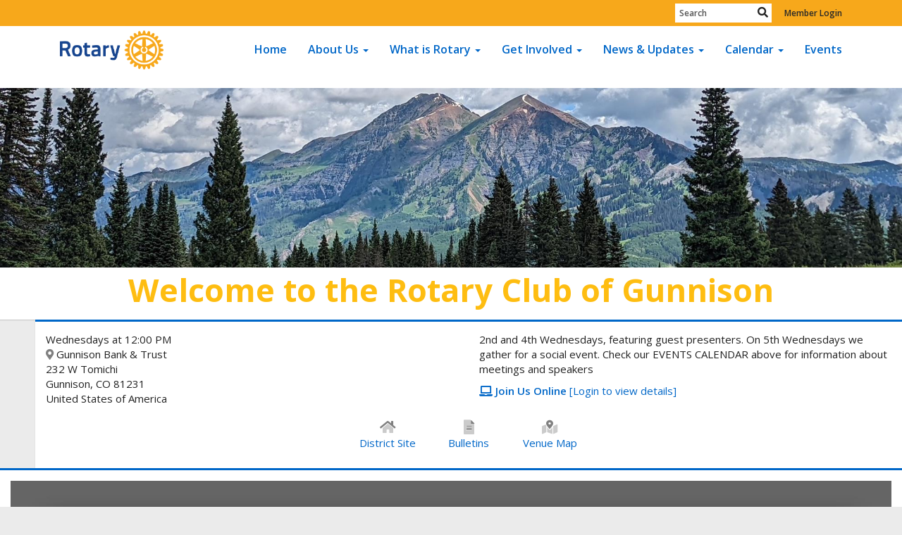

--- FILE ---
content_type: text/html
request_url: https://rotaryclubofgunnisonco.com/
body_size: 17951
content:
<!DOCTYPE html>
<html xmlns="http://www.w3.org/1999/xhtml" lang="en-us">
<head>
    <title>
    Home Page | Rotary Club of Gunnison
</title>

<base href="https://rotaryclubofgunnisonco.com/" id="baseHref" />
<link rel="canonical" href="https://rotaryclubofgunnisonco.com" >
<meta charset="UTF-8">
<meta name="viewport" content="width=device-width, initial-scale=1">

<link href="https://globalassets.clubrunner.ca" rel="preconnect">
<link href="https://fonts.gstatic.com" rel="preconnect" crossorigin>
<link href="https://connect.facebook.net" rel="preconnect" crossorigin>
<link rel="shortcut icon" href='https://globalassets.clubrunner.ca/css/gen/images/CR/favicon/favicon.ico' />
<link rel="apple-touch-icon" sizes="57x57" href='https://clubrunner.blob.core.windows.net/00000000000/macIcon.png' />
<link rel="apple-touch-icon" sizes="114x114" href='https://clubrunner.blob.core.windows.net/00000000000/macIcon.png' />
<link rel="apple-touch-icon" sizes="72x72" href='https://clubrunner.blob.core.windows.net/00000000000/macIcon.png' />
<link rel="apple-touch-icon" sizes="144x144" href='https://clubrunner.blob.core.windows.net/00000000000/macIcon.png' />


    <script type="text/javascript" src="https://globalassets.clubrunner.ca/scripts/ajax/libs/jquery/3.5.1/jquery-3.5.1.min.js?_=639046946764157493"></script>
    <script type="text/javascript" src="https://globalassets.clubrunner.ca/scripts/jquery-migrate/jquery-migrate-3.3.2.min.js?_=639046946764157493"></script>
    <script type="text/javascript" src="https://globalassets.clubrunner.ca/scripts/maskedinput/1.4.1/jquery.maskedinput.min.js?_=639046946764157493"></script>
    <script type="text/javascript" src="https://globalassets.clubrunner.ca/scripts/ajax/libs/jqueryui/1.12.1/jquery-ui.min.js?_=639046946764157493"></script>
    <script type="text/javascript" src="https://globalassets.clubrunner.ca/scripts/ajax/jquery.validate/1.13.1/jquery.validate.min.js?_=639046946764157493"></script>
<script type="text/javascript" src="https://globalassets.clubrunner.ca/scripts/ajax/mvc/4.0/jquery.validate.unobtrusive.min.js?_=639046946764157493"></script>
<script type="text/javascript" src="https://globalassets.clubrunner.ca/scripts/ie7json.min.js?_=639046946764157493" defer></script>
<script type="text/javascript" src="https://globalassets.clubrunner.ca/scripts/lazyload/lazyimage.min.js?_=639046946764157493" async></script>
<script type="text/javascript" src="https://globalassets.clubrunner.ca/scripts/ajax/libs/jquery.imagesloaded/4.1.2/imagesloaded.pkgd.min.js?_=639046946764157493"></script>
<link type="text/css" rel="stylesheet" href="https://globalassets.clubrunner.ca/scripts/fontawesome/latest/all.min.css?_=639046946764157493" media="print" onload="this.media='all'" />
<link type="text/css" rel="stylesheet" href="https://globalassets.clubrunner.ca/css/jquery/ui/1.12.1/themes/smoothness/jquery-ui.min.css?_=639046946764157493" media="print" onload="this.media='all'" />
     <link type="text/css" rel="stylesheet" href="https://globalassets.clubrunner.ca/templates/BootstrapLayout-1/Community/L5-Rotary-GoldAzure.dev.min.css?_=639046946764157493" />
    <link type="text/css" rel="stylesheet" href="https://globalassets.clubrunner.ca/templates/BootstrapLayout-1/Community/Community-media.min.css?_=639046946764157493" media="print" onload="this.media='all'" />
    <script type="text/javascript" src="https://globalassets.clubrunner.ca/scripts/bootstrap/3.4.1/bootstrap.min.js?_=639046946764157493"></script>
<script type="text/javascript" src="https://globalassets.clubrunner.ca/scripts/bootstrap/custom/message.tooltip.progress.min.js?_=639046946764157493" async></script>
    <script type="text/javascript" src="https://globalassets.clubrunner.ca/scripts/forms/forms.v2.min.js?_=639046946764157493" defer></script>
<script type="text/javascript" src="https://globalassets.clubrunner.ca/scripts/navbar/navbar.all.min.js?_=639046946764157493" async></script>
<script type="text/javascript" src="https://globalassets.clubrunner.ca/scripts/back.top.min.js?_=639046946764157493" defer></script>

     <script charset="utf-8" src="https://cdn.iframe.ly/embed.js?key=a28323fa94041abe8f6ae06645b5c3e1"></script>




    <script type="text/plain" data-category="functionality">        
        var appInsights=window.appInsights||function(a){
            function b(a){c[a]=function(){var b=arguments;c.queue.push(function(){c[a].apply(c,b)})}}var c={config:a},d=document,e=window;setTimeout(function(){var b=d.createElement("script");b.src=a.url||"https://az416426.vo.msecnd.net/scripts/a/ai.0.js",d.getElementsByTagName("script")[0].parentNode.appendChild(b)});try{c.cookie=d.cookie}catch(a){}c.queue=[];for(var f=["Event","Exception","Metric","PageView","Trace","Dependency"];f.length;)b("track"+f.pop());if(b("setAuthenticatedUserContext"),b("clearAuthenticatedUserContext"),b("startTrackEvent"),b("stopTrackEvent"),b("startTrackPage"),b("stopTrackPage"),b("flush"),!a.disableExceptionTracking){f="onerror",b("_"+f);var g=e[f];e[f]=function(a,b,d,e,h){var i=g&&g(a,b,d,e,h);return!0!==i&&c["_"+f](a,b,d,e,h),i}}return c
        }({
            instrumentationKey: "a70b77a5-af81-485f-9e2b-986a6d0efdf2"
        });

        window.appInsights=appInsights,appInsights.queue&&0===appInsights.queue.length&&appInsights.trackPageView();
    </script>







    <link rel="stylesheet" href="https://globalassets.clubrunner.ca/scripts/cookieconsent-3.0.1/dist/cookieconsent.css?_=639046946764157493">

<script type="text/javascript" src='https://globalassets.clubrunner.ca/scripts/cookieconsent-3.0.1/dist/cookieconsent.umd.js?_=639046946764157493' async></script>

<script type="text/javascript">
    function clearAllCookies() {
        var cookies = document.cookie.split("; ");
        for (var c = 0; c < cookies.length; c++) {
            var d = window.location.hostname.split(".");
            while (d.length > 0) {
                var cookieBase = encodeURIComponent(cookies[c].split(";")[0].split("=")[0]) + '=; expires=Thu, 01-Jan-1970 00:00:01 GMT; domain=' + d.join('.') + ' ;path=';
                var p = location.pathname.split('/');
                document.cookie = cookieBase + '/';
                while (p.length > 0) {
                    document.cookie = cookieBase + p.join('/');
                    p.pop();
                };
                d.shift();
            }
        }
    }

    function getRootDomain() {
        const hostname = window.location.hostname;

        // Split the hostname into parts
        const parts = hostname.split('.').reverse();

        // If the hostname has at least two parts (e.g., "sub.example.com"),
        // return the top-level domain and the second-level domain
        if (parts.length >= 2) {
            let domain = parts[1] + '.' + parts[0]; // "example.com"

            // Handle cases with country code top-level domains (e.g., "example.co.uk")
            if (parts.length > 2 && parts[0].length === 2 && parts[1].length === 2) {
                domain = parts[2] + '.' + parts[1] + '.' + parts[0]; // "example.co.uk"
            }

            return domain;
        }

        // If the hostname doesn't have multiple parts, return it as is (e.g., "localhost")
        return hostname;
    }




            window.addEventListener("load", function () {
                // Check if the 'cc_cookie' exists
                if (!document.cookie.split(';').some((item) => item.trim().startsWith('cc_cookie'))) {
                    // Clear all cookies if 'cc_cookie' is not found
                    clearAllCookies();
                }


                CookieConsent.run({
                    guiOptions: {
                        consentModal: {
                            layout: 'box wide',
                            position: 'bottom left',
                            flipButtons: true,
                        }
                    },

                    cookie: {
                        name: 'cc_cookie',
                        domain: 'rotaryclubofgunnisonco.com' != '' ? 'rotaryclubofgunnisonco.com' : getRootDomain(),
                        path: '/',
                    },

                    onFirstConsent: onFirstConsent,
                    onConsent: onConsent,
                    onChange: onConsentChange,

                    revision: 0, // increment this number to force showing the consent modal again

                    categories: {
                        necessary: {
                            enabled: true,  // this category is enabled by default
                            readOnly: true  // this category cannot be disabled
                        },
                        functionality: {
                            enabled: false,    //To be in compliance we need to let the pre ticked off for non necessary cookies.
                            readOnly: false,
                            autoClear: {
                                cookies: [
                                    {
                                        name: 'ai_session',   // string: exact cookie name
                                    },
                                    {
                                        name: 'ai_session',   // string: exact cookie name
                                        domain: 'clubrunner.ca'
                                    },
                                    {
                                        name: 'ai_session',   // string: exact cookie name
                                        domain: 'membernova.com'
                                    },
                                    {
                                        name: 'ai_user',   // string: exact cookie name
                                    },
                                    {
                                        name: 'ai_user',   // string: exact cookie name
                                        domain: 'clubrunner.ca'
                                    },
                                    {
                                        name: 'ai_user',   // string: exact cookie name
                                        domain: 'membernova.com'
                                    },                                    
                                    {
                                        name: /^__unam/,   // regex: match all cookies starting with '_unam'                                        
                                    },
                                    {
                                        name: /^__unam/,   // regex: match all cookies starting with '_unam'
                                        domain: 'clubrunner.ca'
                                    },
                                    {
                                        name: /^__unam/,   // regex: match all cookies starting with '_unam'
                                        domain: 'membernova.com'
                                    },
                                ]
                            },
                        },
                        analytics: {
                            enabled: false,    //To be in compliance we need to let the pre ticked off for non necessary cookies.
                            //AutoClear just clear the cookies when user change the preferences, it doesnt control it automatically
                            autoClear: {
                                cookies: [
                                    // clear analytics cookies from top-level domain
                                    {
                                        name: /^_ga/,   // regex: match all cookies starting with '_ga'
                                        domain: 'clubrunner.ca'
                                    },
                                    {
                                        name: '_gid',   // string: exact cookie name
                                        domain: 'clubrunner.ca'
                                    },
                                    {
                                        name: /^_ga/,   // regex: match all cookies starting with '_ga'
                                        domain: 'membernova.com'
                                    },
                                    {
                                        name: '_gid',   // string: exact cookie name
                                        domain: 'membernova.com'
                                    },
                                    // clear analytics cookies from current subdomain
                                    {
                                        name: /^_ga/,   // regex: match all cookies starting with '_ga'                                        
                                    },
                                    {
                                        name: '_gid',   // string: exact cookie name                                        
                                    },
                                ]
                            },                           
                        },
                        advertising: {
                            enabled: false, //To be in compliance we need to let the pre ticked off for non necessary cookies.
                            readOnly: false
                        }
                    },

                    language: {
                        default: 'en',
                        translations: {
                            en: {
                                consentModal: {
                                    title: 'We Use Cookies',
                                    description: "We use cookies to improve your browsing experience, secure our platform, and analyze our traffic. For more information about what cookies we use and how, please review our <a href='http://rotaryclubofgunnisonco.com/cookie-policy'>Cookie Policy</a>. <br> {{revisionMessage}}",
                                    revisionMessage: 'We have updated our cookie policy. Please review the changes before continuing.', //This message will be shown when the revision is increased and the modal is displayed again
                                    acceptAllBtn: 'Accept All',
                                    acceptNecessaryBtn: 'Reject All',
                                    showPreferencesBtn: 'Manage Preferences',
                                    footer: `
                                        <a href='http://rotaryclubofgunnisonco.com/privacy-policy'>Privacy Statement</a>
                                        <a href='http://rotaryclubofgunnisonco.com/cookie-policy'>Cookie Policy</a>
                                    `
                                },
                                preferencesModal: {
                                    title: 'Manage Cookie Preferences',                                    
                                    acceptAllBtn: 'Accept All',
                                    acceptNecessaryBtn: 'Reject All',
                                    savePreferencesBtn: 'Save Preferences',
                                    closeIconLabel: 'Close',
                                    sections: [
                                        {
                                            title: 'Cookie Usage',
                                            description: 'We use cookies to optimize your experience, personalize content, and gather data to improve performance.'
                                        },
                                        {
                                            title: 'Strictly Necessary Cookies',
                                            description: 'These cookies are essential for the proper functioning of the website and cannot be disabled.',                                            
                                            linkedCategory: 'necessary'
                                        },
                                        {
                                            title: 'Functionality Cookies',
                                            description: 'These cookies collect information to enable enhanced functionality and personalization on our website. Without them, some or all services may not function properly. All of the data is anonymized and cannot be used to identify you.',
                                            linkedCategory: 'functionality'
                                        },
                                        {
                                            title: 'Performance &amp; Analytics Cookies',
                                            description: 'These cookies collect information about how you use our website so that we may improve the performance and track engagement. All of the data is anonymized and cannot be used to identify you.',
                                            linkedCategory: 'analytics'
                                        },
                                        {
                                            title: 'Advertisement Cookies',
                                            description: 'These cookies are used to provide visitors with customized advertisements based on the pages you visited previously and to analyze the effectiveness of the ad campaigns.',
                                            linkedCategory: 'advertising'
                                        },
                                        {
                                            title: 'Understanding Your Cookie Preferences',
                                            description: "If you have questions about your options or you need more information, please visit our <a href='http://rotaryclubofgunnisonco.com/cookie-policy'>Cookie Policy</a>."
                                        }
                                    ]
                                }
                            }
                        }
                    }
                });

            });

            function onFirstConsent() {                
                updateGtmGaConsent();
                updateUserConsent();
            }

            function onConsentChange() {                
                updateGtmGaConsent();
                updateUserConsent();
            }

            function onConsent() {
                //Attention this function is triggered every page load, if you want to get the consent when the user accept or revoked the cookies you have to use onConsentChange                
            }

            function updateGtmGaConsent() {               
                //TODO: Implement the logic to update the google tag manager consent

                //This was a test but it's not working 
                // let preferences = {
                //     analytics_storage: "denied",
                //     ad_storage: "denied",
                //     ad_user_data: "denied",
                //     ad_personalization: "denied"
                // };


                // CookieConsent.getUserPreferences().acceptedCategories.forEach(category => {
                //     if (category === 'analytics') {
                //         preferences.analytics_storage = "granted";
                //     }
                //     if (category === 'advertising') {
                //         preferences.ad_storage = "granted";
                //         preferences.ad_user_data = "granted";
                //         preferences.ad_personalization = "granted";
                //     }
                // });

                // if (preferences) {
                //     setTimeout(function () {
                        
                //         window.dataLayer = window.dataLayer || [];

                //         function gtag() {
                //             window.dataLayer.push(arguments);
                //         }

                //         gtag("consent", "update", preferences);

                //         console.log("gtag sent!");

                //         setTimeout(function () {
                //             window.location.reload();
                //         }, 1000);

                //     }, 1000);                 
                // }
            }

            function updateUserConsent(cookieConsent) {
                // Retrieve all the fields
                const cookie = CookieConsent.getCookie();
                const preferences = CookieConsent.getUserPreferences();

                // Prepare the content
                const userConsent = {
                    consentId: cookie.consentId,
                    revision: cookie.revision,
                    acceptType: preferences.acceptType,
                    acceptedCategories: preferences.acceptedCategories,
                    rejectedCategories: preferences.rejectedCategories
                };

                // Send the data to backend                
                fetch('/3267/cookie-policy/log', {
                    method: 'POST',
                    headers: {
                        'Content-Type': 'application/json'
                    },
                    body: JSON.stringify(userConsent)
                });

            }
        </script>
    
</head>
<body id="bodyContent">

    

    
<div id="fb-root"></div>

    <script>
              document.addEventListener('DOMContentLoaded', function () 
              {
                  document.querySelectorAll('fb\\:like, .fb-like, .fb_iframe_widget').forEach(el => el.style.display = 'none');
              });
    </script>
    <script type="text/plain" data-category="functionality">
        (function (d, s, id) {
        var js, fjs = d.getElementsByTagName(s)[0];
        if (d.getElementById(id)) return;
        js = d.createElement(s); js.id = id;
        js.src = "https://connect.facebook.net/en_US/all.js#xfbml=1";
        fjs.parentNode.insertBefore(js, fjs);
        } (document, 'script', 'facebook-jssdk'));
    </script>



	<div class="login-band">
	    <div class="container">
	        <div class="loginbar">
	            

        	    <div class="login-area">
	                
    <div class="input-group search-bar">
        <span class="input-group-addon">
            <a onclick="doSearch()"><i class="fas fa-search"></i></a>
        </span>
        <input id="searchString" type="search" class="field-control search-string" placeholder="Search" aria-label="search">
        
    </div><!-- /input-group -->

<div class='loginArea2'>
    <div class="loginArea3">

            <span class="logout-link">
                <a href="https://portal.clubrunner.ca/3267/User/Login?OriginalUrl=ohKo+PWFCBPs/RtVxoED5JOVvNSOemrGioWTs+LmJh02axJb0/cmJNy8WsrqWNv0">Member Login</a>
            </span>
    </div>
</div>

<script type="text/javascript">

    $(function () {
        $("#searchString").keyup(function (event) {
            if (event.keyCode == 13) {
                doSearch();
            }
        });
    });


    function doSearch() {
        var searchString = $("#searchString").val();

        searchString = replaceAll(searchString, ".", "-~0-");
        searchString = replaceAll(searchString, "%", "-~1-");
        searchString = replaceAll(searchString, "?", "-~2-");
        searchString = replaceAll(searchString, ":", "-~3-");
        searchString = replaceAll(searchString, "/", "-~4-");
        searchString = replaceAll(searchString, "+", "-~5-");
        searchString = replaceAll(searchString, "*", "-~6-");
        searchString = replaceAll(searchString, "&", "-~7-");
        searchString = replaceAll(searchString, "\"", "-~8-");

        searchString = encodeURIComponent(searchString);
        console.log(searchString);
        var redirectUrl = $('#baseHref').attr("href") + "Search/" + searchString;

        console.log(redirectUrl);

        window.location.href = redirectUrl;
    }

    //	function replaceAll(str, find, replace) {
    //	    return str.replace(new RegExp(find, 'g'), replace);
    //	}

    function replaceAll(str, search, replacement) {
        return str.split(search).join(replacement);
    };

    // Search focus
    $('#searchString').on('focus', function () {
        $('.input-group-addon').addClass('focus');
        $(this).addClass('active');
    });

    $('#searchString').on('focusout', function () {
        $('.input-group-addon').removeClass('focus');
    });
</script>

        	    </div>
	        </div>
	    </div>
	</div>

<div id="TraceInfo">
    
</div>            
                


<nav class="navbar navbar-default" aria-label="page navigation">
    <div class="container">
        <div class="navbar-header">
            <button type="button" class="navbar-toggle" data-toggle="collapse" data-target="#navbar" aria-expanded="false" aria-controls="navbar">
                <span class="sr-only">Toggle navigation</span>
                <span class="icon-bar"></span>
                <span class="icon-bar"></span>
                <span class="icon-bar"></span>
            </button>
                <a href="" class="navbar-brand" tabindex="-1">
                        <img src="https://clubrunner.blob.core.windows.net/00000000011/Images/RotaryMBS-Simple_RGB.png" alt="Gunnison logo" role="img" />
                </a>
        </div>
        <div class="navbar-collapse collapse" id="navbar" aria-expanded="true">
            <ul class="nav navbar-nav">
                <li class=""><a href=" " target="_self" title="" class="" tabindex="0">Home</a></li><li class="dropdown"><a class="dropdown-toggle" data-toggle="dropdown" title="" tabindex="0" aria-haspopup="true" aria-expanded="false">About Us<b class="caret" aria-hidden="true"></b></a><ul class="dropdown-menu"><li class=""><a href="page/meeting-info" target="_self" title="" class="" tabindex="0">Meeting & Location</a></li><li class=""><a href="page/history" target="_self" title="" class="" tabindex="0">History</a></li><li class=""><a href="downloads" target="_self" title="" class="" tabindex="0">Downloads</a></li><li class=""><a href="/redirect/goto?portal=content.clubrunner.ca&redirectcontroller=document&redirectaction=list&portallanguagecode=en-us&accountid=3267" target="_blank" title="Requires Login" class="" tabindex="0">Private Documents</a></li><li class=""><a href="/redirect/gotoold?resourceid=668&accountid=3267" target="_blank" title="Requires Login" class="" tabindex="0">Member Directory</a></li><li class=""><a href="clubexecutives" target="_self" title="" class="" tabindex="0">Club Executives</a></li><li class=""><a href="singleemail/contactus" target="_self" title="" class="" tabindex="0">Contact Us</a></li></ul></li><li class="dropdown"><a class="dropdown-toggle" data-toggle="dropdown" title="" tabindex="0" aria-haspopup="true" aria-expanded="false">What is Rotary<b class="caret" aria-hidden="true"></b></a><ul class="dropdown-menu"><li class=""><a href="page/join-leaders" target="_self" title="" class="" tabindex="0">Join Leaders</a></li><li class=""><a href="page/exchange-ideas" target="_self" title="" class="" tabindex="0">Exchange Ideas</a></li><li class=""><a href="page/take-action" target="_self" title="" class="" tabindex="0">Take Action</a></li></ul></li><li class="dropdown"><a class="dropdown-toggle" data-toggle="dropdown" title="" tabindex="0" aria-haspopup="true" aria-expanded="false">Get Involved<b class="caret" aria-hidden="true"></b></a><ul class="dropdown-menu"><li class=""><a href="page/become-a-member" target="_self" title="" class="" tabindex="0">Become a Member</a></li><li class=""><a href="page/volunteer" target="_self" title="" class="" tabindex="0">Volunteer</a></li><li class=""><a href="page/give" target="_self" title="" class="" tabindex="0">Give</a></li><li class=""><a href="bulletin/addsubscriber" target="_self" title="" class="" tabindex="0">Newsletter Signup</a></li></ul></li><li class="dropdown"><a class="dropdown-toggle" data-toggle="dropdown" title="" tabindex="0" aria-haspopup="true" aria-expanded="false">News & Updates<b class="caret" aria-hidden="true"></b></a><ul class="dropdown-menu"><li class=""><a href="stories" target="_self" title="" class="" tabindex="0">Club Stories</a></li><li class=""><a href="page/become-a-member" target="_self" title="" class="" tabindex="0">Rotary News (RSS)</a></li></ul></li><li class="dropdown"><a class="dropdown-toggle" data-toggle="dropdown" title="" tabindex="0" aria-haspopup="true" aria-expanded="false">Calendar<b class="caret" aria-hidden="true"></b></a><ul class="dropdown-menu"><li class=""><a href="events/calendar" target="_self" title="" class="" tabindex="0">Events Calendar</a></li><li class=""><a href="https://www.rotary.org/myrotary/en/calendar" target="_blank" title="Opens in a new window" class="" tabindex="0">Rotary Calendar</a></li></ul></li><li class=""><span class="empty-link ">Events</span></li>
            </ul>
        </div>
    </div>
</nav>
            
    <main class="main-content-wrapper homepage custom-home-page">
        


<div class="HomeContentWrapper">
    
<script type="text/javascript" src="https://globalassets.clubrunner.ca/scripts/uiblock/jquery.blockUI.min.js?_=639046946764157493" async></script>

<div style="display: none;" id="blockUiMessage">
    <div id="bulletinPublishing2"><i class="fas fa-spinner fa-spin"></i></div>
</div>

<script type="text/javascript">
    // Prevent multiple submit
    var canBlock = true;
    $(function ()
    {
        $('form').submit(function()
        {
            // Don't block UI on CkEditor5 EmbedMedia form submit.
            if (this.classList.contains('ck-media-form')) {
                return;
            }
            if (!canBlock)
            {
                return true;
            }
            else
                if ($("form").valid())
                {
                    blockUi();
                    return true;
                }
                else
                {
                    return false;
                }
        });
    });


    function blockUi()
    {
        $.blockUI(
            {
                theme: true,
                title: '',
                message: $("#blockUiMessage"),
                baseZ: 2000,
                draggable: false,
                onBlock: function() {
					$(".blockPage").addClass( "" )
				}

            });
    }

    function unBlockUi()
    {
        $.unblockUI();

    }


    function setNoBlock(){
        canBlock = false;
    }

    function setBlock() {
        canBlock = true;
    }
</script>
		

    <section class="band-1 band-wrapper">
        <div class="single-column">
            <section class="PageWidget" style="padding-top: 0px;padding-bottom: 0px;padding-left: 0px;padding-right: 0px;">
    <div class="boxContainer1NoFrameNoBorder">
        <div class="boxContainer2NoFrameNoBorder">
            <div class="MainWidgetWrapper CustomWidget">
                <div class="WidgetNoBorder " style="">
                    <div style="">
                        <div class="WidgetWrapper">
                            <div class="CustomWidgetBody">
    <div class="inlineEditor" contenteditable="false" id="bcw_4175e92a-104c-4d5f-bba4-9854590381dd" widgetId="e1309241-ea37-4c17-858c-1a18002a22a3" widgetDataId="4175e92a-104c-4d5f-bba4-9854590381dd" widgetName="Welcome to the Rotary Club of Gunnison " widgetSystemName="CustomWidget" title="" ckeditortoolbarsname="CkEditorToolBarLight">
        <h1 style="text-align: center; color: rgb(254, 189, 17);"><strong><img alt="" height="395" src="https://clubrunner.blob.core.windows.net/00000003267/Images/Banner-photo-1.jpg" title="" width="1980" />Welcome to the Rotary Club of Gunnison</strong></h1>

    </div>
</div>
<span id="title_4175e92a-104c-4d5f-bba4-9854590381dd" style="display:none" >&lt;div style=&quot;text-align: center;&quot;&gt;Welcome to the Rotary Club of Gunnison&lt;/div&gt;</span>

                        </div>
                    </div>
                </div>
            </div>
        </div>
    </div>
</section><section class="PageWidget" style="padding-left: 50px;">
    <div class="boxContainer1">
        <div class="boxContainer2">
            <div class="MainWidgetWrapper ClubInfo">
                <div class="boxContentCon1 " style="">
                    <div style="">
                        <div class="WidgetWrapper">
                            <div class="clubinfo-container">
    <div class="clubinfo-header">
        <div class="text-size-h2 text-primary club-greeting themeColorDark "></div>
    </div>
    <div class="clubinfo-row MainSection2">
        <div class="clubinfo-block clubinfo-contact MainSection has-comments">
            <div class="clubinfo-row">
                <div class="clubinfo-section clubinfo-location ">
                    <div class="club-moto" style="display:none;">
                        <h3 class="club-moto-title themeColorDark">Service Above Self<br />
 </h3>
                    </div>
                    <div class="club-block-address">
                        <div class="meeting-title">We meet In Person &amp; Online</div>
                        <div class="club-meeting-datetime">
                            Wednesdays at 12:00 PM
                        </div>
                        <div class="club-meeting-place">
                            <i class="fas fa-map-marker-alt location-icon"></i> Gunnison Bank &amp; Trust
                        </div>
                        <div class="club-address">
                            232 W Tomichi<br />
Gunnison, CO&nbsp;81231	<br />United States of America<br />

                        </div>
                    </div>
                </div>
            </div>
        </div>
        <div class="clubinfo-block clubinfo-message">
            <div class="meeting-details-info">
                <div class="meeting-details-block">
                        <div class="meeting-message">2nd and 4th Wednesdays, featuring guest presenters. On 5th Wednesdays we gather for a social event. Check our EVENTS CALENDAR above for information about meetings and speakers</div>
                        <div class="meeting-url-link">
                            <a tabindex="0" onclick="loginBackTo('https://portal.clubrunner.ca/3267/User/Login')"><i class="fas fa-fw fa-laptop laptop-icon"></i> <span class="title">Join Us Online</span> <span class="description">[Login to view details]</span></a>
                        </div>
                        <script>
                            function loginBackTo(loginUrl) {
                                var currentPage = window.location.href;
                                currentPage = currentPage.replace(/^https?:\/\//, '');
                                var link = loginUrl + "?OriginalUrl=" + currentPage;
                                window.location.href = link;
                            }
                        </script>
                </div>
	        </div>
        </div>
    </div>
    <div class="clubinfo-row">
        <div class="clubinfo-icon-block clubinfo-column-3">
                <div class="DistrictSiteIcon icon-item">
                    <a href="http://portal.clubrunner.ca/50015" target="_blank" style="">
                        <div class="clubinfo-icon">
                            <i class="fad fa-home fa-fw info-icon"></i>
                        </div>
                        <div class="clubinfo-text">
                            District Site
                        </div>
                    </a>
                </div>
                <div class="LatestPublishedBulletin icon-item">
                    <a href="Bulletins" target="_blank" style="">
                        <div class="clubinfo-icon">
                            <i class="fad fa-file-alt fa-fw info-icon"></i>
                        </div>
                        <div class="clubinfo-text">
                            Bulletins
                        </div>
                    </a>
                </div>
                <div class="VenueMap icon-item">
                    <a href="https://maps.google.com/maps?q=38.54482,-106.92919&amp;z=15" target="_blank" style="">
                        <div class="clubinfo-icon">
                            <i class="fad fa-map-marked-alt fa-fw info-icon"></i>
                        </div>
                        <div class="clubinfo-text">
                            Venue Map
                        </div>
                    </a>
                </div>
        </div>
    </div>
</div>

                        </div>
                    </div>
                </div>
            </div>
        </div>
    </div>
</section><section class="PageWidget" style="">
    <div class="boxContainer1">
        <div class="boxContainer2">
            <div class="MainWidgetWrapper">
                <div class="boxContentCon1 " style="">
                    <div style="">
                        <div class="WidgetWrapper">
                            

<div class="preformatted preformatted-image-caption">
    <div class="row">
            <div class="col-xs-12 preformatted-image">
                

<div class="predefined-image">
        <div id="imgWrapperb7406ce3-eeaa-4eaf-8834-c6be9a2a1f9c_b6206544-612b-4def-b6e7-ad553400e2d5">
                    <span class="lazy-container">
                        <img id="imgb7406ce3-eeaa-4eaf-8834-c6be9a2a1f9c_b6206544-612b-4def-b6e7-ad553400e2d5" class="lazy-img" vspace="0" hspace="0" src="https://clubrunner.blob.core.windows.net/00000003267/tiny/Images/E-design-save-the-date.jpg" loading="lazy" width="1980" height="1980" maxallowedwidth="NaN" data-src="https://clubrunner.blob.core.windows.net/00000003267/Images/E-design-save-the-date.jpg"/>
                    </span>
        </div>
</div>

            </div>
        <div class="col-xs-12 preformatted-caption">
            

        </div>
    </div>
</div>

                        </div>
                    </div>
                </div>
            </div>
        </div>
    </div>
</section><section class="PageWidget" style="">
    <div class="boxContainer1">
        <div class="boxContainer2">
            <div class="MainWidgetWrapper">
                <div class="boxContentCon1 " style="">
                    <div style="">
                        <div class="WidgetWrapper">
                            

<div class="preformatted preformatted-single-text">
    <div class="row">
        <div class="col-xs-12 preformatted-content">
            
    <div class="predefined-content">
        <div class="inlineEditor" contenteditable="false" id="bcw_5c130550-30ef-444b-bd43-ee5e2c81b5f6_9e203b38-b3f4-4a33-9e4a-73720a693f8c" widgetname="Content" widgetid="31587445-68a3-47f4-a23e-abd23af0c439" widgetdataid="5c130550-30ef-444b-bd43-ee5e2c81b5f6" areaid="9e203b38-b3f4-4a33-9e4a-73720a693f8c" widgetsystemname="PagePredefined" title="" ckeditortoolbarsname="CkEditorToolBarLight">
            <div style="text-align: center;"><span style="color:#4B0082"><span style="font-size:20px"><strong><span style="font-family:georgia,serif">2025 Hal Yale Service Above Self Award Banquet</span></strong></span></span></div>

<div style="text-align: center;"><span style="color:#4B0082"><span style="font-size:20px"><strong><span style="font-family:georgia,serif">Honored&nbsp;Maryo Gard Ewell &amp; George Sibley</span></strong></span></span></div>

<div style="text-align: center;"><strong><span style="font-size:28px"><span style="color:#4B0082"><span style="font-family:georgia,serif">Fiesta de Gratitud</span></span></span></strong></div>

            </div>
    </div>

        </div>
    </div>
</div>

                        </div>
                    </div>
                </div>
            </div>
        </div>
    </div>
</section><section class="PageWidget" style="">
    <div class="boxContainer1">
        <div class="boxContainer2">
            <div class="MainWidgetWrapper">
                <div class="boxContentCon1 " style="">
                    <div style="">
                        <div class="WidgetWrapper">
                            

<div class="preformatted preformatted-image-triple-text">
    <div class="row">
        <div class="col-xs-12 col-sm-4 preformatted-block">


<div class="predefined-image">
        <div id="imgWrapper95d15d3d-fe30-489b-8217-b507e4b4e42c_b6206544-612b-4def-b6e7-ad553400e2d5">
                    <span class="lazy-container">
                        <img id="img95d15d3d-fe30-489b-8217-b507e4b4e42c_b6206544-612b-4def-b6e7-ad553400e2d5" class="lazy-img" vspace="0" hspace="0" src="https://clubrunner.blob.core.windows.net/00000003267/tiny/Images/5852368751709525815.jpg" loading="lazy" width="1980" height="1485" maxallowedwidth="NaN" data-src="https://clubrunner.blob.core.windows.net/00000003267/Images/5852368751709525815.jpg"/>
                    </span>
        </div>
</div>
            
    <div class="predefined-content">
        <div class="inlineEditor" contenteditable="false" id="bcw_95d15d3d-fe30-489b-8217-b507e4b4e42c_5f4da7cd-3493-452b-85ab-43c71d1aa7f6" widgetname="Content" widgetid="22a14ff4-bc6c-47ef-bdf6-66ad813473e0" widgetdataid="95d15d3d-fe30-489b-8217-b507e4b4e42c" areaid="5f4da7cd-3493-452b-85ab-43c71d1aa7f6" widgetsystemname="PagePredefined" title="" ckeditortoolbarsname="CkEditorToolBarLight">
            <div style="text-align: center;">Our honorees with their esteemed guests</div>

            </div>
    </div>

        </div>
        <div class="col-xs-12 col-sm-4 preformatted-block">


<div class="predefined-image">
        <div id="imgWrapper95d15d3d-fe30-489b-8217-b507e4b4e42c_c819c368-9a98-48d5-941c-d9e93f669cc8">
                    <span class="lazy-container">
                        <img id="img95d15d3d-fe30-489b-8217-b507e4b4e42c_c819c368-9a98-48d5-941c-d9e93f669cc8" class="lazy-img" vspace="0" hspace="0" src="https://clubrunner.blob.core.windows.net/00000003267/tiny/Images/IMG_3910.jpg" loading="lazy" width="800" height="600" maxallowedwidth="NaN" data-src="https://clubrunner.blob.core.windows.net/00000003267/Images/IMG_3910.jpg"/>
                    </span>
        </div>
</div>
            
    <div class="predefined-content">
        <div class="inlineEditor" contenteditable="false" id="bcw_95d15d3d-fe30-489b-8217-b507e4b4e42c_9e203b38-b3f4-4a33-9e4a-73720a693f8c" widgetname="Content" widgetid="22a14ff4-bc6c-47ef-bdf6-66ad813473e0" widgetdataid="95d15d3d-fe30-489b-8217-b507e4b4e42c" areaid="9e203b38-b3f4-4a33-9e4a-73720a693f8c" widgetsystemname="PagePredefined" title="" ckeditortoolbarsname="CkEditorToolBarLight">
            <div style="text-align: center;">...And once again, the community showed up!</div>

            </div>
    </div>

        </div>
        <div class="col-xs-12 col-sm-4 preformatted-block">


<div class="predefined-image">
        <div id="imgWrapper95d15d3d-fe30-489b-8217-b507e4b4e42c_05cf263d-b269-44b4-a725-de114ad076c9">
                    <span class="lazy-container">
                        <img id="img95d15d3d-fe30-489b-8217-b507e4b4e42c_05cf263d-b269-44b4-a725-de114ad076c9" class="lazy-img" vspace="0" hspace="0" src="https://clubrunner.blob.core.windows.net/00000003267/tiny/Images/IMG_3913.jpg" loading="lazy" width="1024" height="768" maxallowedwidth="NaN" data-src="https://clubrunner.blob.core.windows.net/00000003267/Images/IMG_3913.jpg"/>
                    </span>
        </div>
</div>
            
    <div class="predefined-content">
        <div class="inlineEditor" contenteditable="false" id="bcw_95d15d3d-fe30-489b-8217-b507e4b4e42c_0e5d629b-6d1d-4b80-aeb3-f17325a56f09" widgetname="Content" widgetid="22a14ff4-bc6c-47ef-bdf6-66ad813473e0" widgetdataid="95d15d3d-fe30-489b-8217-b507e4b4e42c" areaid="0e5d629b-6d1d-4b80-aeb3-f17325a56f09" widgetsystemname="PagePredefined" title="" ckeditortoolbarsname="CkEditorToolBarLight">
            <div style="text-align: center;">A few members of the Rotary Club of Gunnison celebrating a successful evening!</div>

<div>&nbsp;</div>

            </div>
    </div>

        </div>
    </div>
</div>

                        </div>
                    </div>
                </div>
            </div>
        </div>
    </div>
</section>
        </div>
    </section>


    <section class="band-3 band-wrapper">
        <div class="container three-columns">
            <div class="col-xs-12 col-sm-12 col-md-6 col-md-push-3 main-column">
                <section class="PageWidget" style="">
    <div class="boxContainer1">
        <div class="boxContainer2">
            <div class="MainWidgetWrapper">
                <div class="boxContentCon1 " style="">
                    <div style="">
                        <div class="WidgetWrapper">
                            

<div class="preformatted preformatted-image-caption">
    <div class="row">
            <div class="col-xs-12 preformatted-image">
                

<div class="predefined-image">
        <div id="imgWrapper2f53ca71-c58d-4794-b187-0f407f51b808_b6206544-612b-4def-b6e7-ad553400e2d5">
                    <span class="lazy-container">
                        <img id="img2f53ca71-c58d-4794-b187-0f407f51b808_b6206544-612b-4def-b6e7-ad553400e2d5" class="lazy-img" vspace="0" hspace="0" src="https://clubrunner.blob.core.windows.net/00000003267/tiny/Images/Club-social-Oct-2024.jpg" loading="lazy" width="1980" height="1600" maxallowedwidth="NaN" data-src="https://clubrunner.blob.core.windows.net/00000003267/Images/Club-social-Oct-2024.jpg"/>
                    </span>
        </div>
</div>

            </div>
        <div class="col-xs-12 preformatted-caption">
            
    <div class="predefined-content">
        <div class="inlineEditor" contenteditable="false" id="bcw_2f53ca71-c58d-4794-b187-0f407f51b808_9e203b38-b3f4-4a33-9e4a-73720a693f8c" widgetname="Content" widgetid="2bbc0b12-a7ee-47b9-b786-4312933353f1" widgetdataid="2f53ca71-c58d-4794-b187-0f407f51b808" areaid="9e203b38-b3f4-4a33-9e4a-73720a693f8c" widgetsystemname="PagePredefined" title="" ckeditortoolbarsname="CkEditorToolBarLight">
            <div>Happy Gunnison Rotarians enjoying fellowship together at a recent&nbsp;5th Wednesday social gathering.</div>

            </div>
    </div>

        </div>
    </div>
</div>

                        </div>
                    </div>
                </div>
            </div>
        </div>
    </div>
</section>
            </div>
            <div class="col-xs-12 col-sm-6 col-md-3 col-md-pull-6 side-column">
                <section class="PageWidget" style="">
    <div class="boxContainer1">
        <div class="boxContainer2">
            <div class="MainWidgetWrapper executives">
                    <div class="boxHeaderContainer1 background-padding" style="background-color: #2c349e;">  
                        <div class="boxHeaderContainer2" style="background-color: #2c349e;">
                            <div class="h2 widget-title" style="background-color: #2c349e;"> <div><span style="color:#FFFFFF">Club Executives & Directors</span></div></div>
                        </div>
                    </div>
                <div class="boxContentCon1 " style="">
                    <div style="">
                        <div class="WidgetWrapper">
                            
        <div class="executivesItemContainer1 firstItem">
            <div class="executivesItemContainer2">
                <div class="executivesItemContainer3">
                    <div class="directorsTitle">President</div>
					<div class="directorsName"><a href="SingleEmail/Send?MemberId=rPZmBw4j8zwmxRK&#x2B;wrDnMZg4yBuXintY3RcwxNL5KSE=" style="">Dustin White</a></div>
                </div>
            </div>
        </div>                    
        <div class="executivesItemaltContainer1">
            <div class="executivesItemaltContainer2">
                <div class="executivesItemaltContainer3">
                    <div class="directorsTitle">Secretary</div>
					<div class="directorsName"><a href="SingleEmail/Send?MemberId=ppPAkpLeReGSGiGNfyXBY63Zh1FIf07ZQZJ1UnsLzcc=" style="">Katya Schloesser</a></div>
                </div>
            </div>
        </div>                    
        <div class="executivesItemContainer1">
            <div class="executivesItemContainer2">
                <div class="executivesItemContainer3">
                    <div class="directorsTitle">Treasurer</div>
					<div class="directorsName"><a href="SingleEmail/Send?MemberId=nwHgPsdnvg3h9X/T0UNDn5EGdTUrO&#x2B;yW2kcQBVEpLCs=" style="">Mary Fisher</a></div>
                </div>
            </div>
        </div>                    
        <div class="executivesItemaltContainer1 lastItem">
            <div class="executivesItemaltContainer2">
                <div class="executivesItemaltContainer3">
                    <div class="directorsTitle">Immediate Past President</div>
					<div class="directorsName"><a href="SingleEmail/Send?MemberId=jI8XHt7lsTnvkD155bcMFk6dcSLMVc4COU2&#x2B;qLgKIhQ=" style="">Katie Lewinger</a></div>
                </div>
            </div>
        </div>                    

                        </div>
                    </div>
                </div>
            </div>
        </div>
    </div>
</section><section class="PageWidget" style="">
    <div class="boxContainer1">
        <div class="boxContainer2">
            <div class="MainWidgetWrapper">
                <div class="boxContentCon1 " style="">
                    <div style="">
                        <div class="WidgetWrapper">
                            

<div class="preformatted preformatted-single-text">
    <div class="row">
        <div class="col-xs-12 preformatted-content">
            
    <div class="predefined-content">
        <div class="inlineEditor" contenteditable="false" id="bcw_79a72aa9-c66d-4db3-be35-3d5f6afb94fe_9e203b38-b3f4-4a33-9e4a-73720a693f8c" widgetname="Content" widgetid="31587445-68a3-47f4-a23e-abd23af0c439" widgetdataid="79a72aa9-c66d-4db3-be35-3d5f6afb94fe" areaid="9e203b38-b3f4-4a33-9e4a-73720a693f8c" widgetsystemname="PagePredefined" title="" ckeditortoolbarsname="CkEditorToolBarLight">
            <div>Our mailing address is:&nbsp;</div>

<div>Rotary Club of Gunnison</div>

<div>P.O. Box 1274</div>

<div>Gunnison, CO&nbsp;81230</div>

<div style="text-align: center;">&nbsp;</div>

<div style="text-align: center;">&nbsp;</div>

            </div>
    </div>

        </div>
    </div>
</div>

                        </div>
                    </div>
                </div>
            </div>
        </div>
    </div>
</section><section class="PageWidget" style="">
    <div class="boxContainer1">
        <div class="boxContainer2">
            <div class="MainWidgetWrapper FacebookPlugin">
                    <div class="boxHeaderContainer1 " style="">  
                        <div class="boxHeaderContainer2" style="">
                            <div class="h2 widget-title" style=""> <div>Follow us on Facebook</div>
</div>
                        </div>
                    </div>
                <div class="boxContentCon1 " style="">
                    <div style="">
                        <div class="WidgetWrapper">
                            
<div id="fb-root"></div>

<div id="fbContainer_ec7e5140-5f10-4882-aaea-4773bd38f72e" class="fb-container">
    <div class="fb-page"
         data-href=https://www.facebook.com/profile.php?id=100088725249756
         data-tabs=""
         data-width=""
         data-height=""
         data-small-header="False"
         data-adapt-container-width="False"
         data-hide-cover="False"
         data-show-facepile="False">
        <blockquote cite="https://www.facebook.com/profile.php?id=100088725249756" class="fb-xfbml-parse-ignore">
            <a href="https://www.facebook.com/profile.php?id=100088725249756">https://www.facebook.com/profile.php?id=100088725249756</a>
        </blockquote>
    </div>
</div>


<script>
    /* Responsive script */
    $(function () {
        var a = null;
        //window.fbAsyncInit = function () { rerenderFbWidget();}
        rerenderFbWidget_EC7E51405F104882AAEA4773BD38F72E();
            
        $(window).on("resize load", function () {
            if (a != null) {
                clearTimeout(a);
            }

            a = setTimeout(function () {
                rerenderFbWidget_EC7E51405F104882AAEA4773BD38F72E();
            }, 500)
        })
    })

    function rerenderFbWidget_EC7E51405F104882AAEA4773BD38F72E() {
        var fbContainer_width = Math.floor($('#fbContainer_ec7e5140-5f10-4882-aaea-4773bd38f72e').width());
        $('#fbContainer_ec7e5140-5f10-4882-aaea-4773bd38f72e').css("overflow-x", fbContainer_width < 180 ? "scroll" : "visible");
        $('#fbContainer_ec7e5140-5f10-4882-aaea-4773bd38f72e .fb-page').attr("data-width", fbContainer_width.toString())

        if (typeof FB !== 'undefined') {
            FB.XFBML.parse(document.getElementById('fbContainer_ec7e5140-5f10-4882-aaea-4773bd38f72e'));
        }
    }
</script>

                        </div>
                    </div>
                </div>
            </div>
        </div>
    </div>
</section>
            </div>
            <div class="col-xs-12 col-sm-6 col-md-3 side-column">
                <section class="PageWidget" style="">
    <div class="boxContainer1">
        <div class="boxContainer2">
            <div class="MainWidgetWrapper">
                    <div class="boxHeaderContainer1 background-padding" style="background-color: #2c349e;">  
                        <div class="boxHeaderContainer2" style="background-color: #2c349e;">
                            <div class="h2 widget-title" style="background-color: #2c349e;"> <div><span style="color:rgba(255, 255, 255, 1)">Events List</span></div>
</div>
                        </div>
                    </div>
                <div class="boxContentCon1 " style="">
                    <div style="">
                        <div class="WidgetWrapper">
                                    <ul class="upcoming-event-list">
    
                <li class="ClubMeeting">
                    <a href="https://portal.clubrunner.ca/3267/Event/regular-club-meeting" target="_self" class="event-name" style="">Regular club meeting</a>

				    <div class="event-location">Gunnison County Public Library</div>
                <div class="event-date">
Jan 28, 2026 <br /> 12:00 PM &ndash; 1:00 PM                </div>
                </li>
                <li>
                    <a href="CalendarItem/Details?CalendarItemId=aa501cc6-aa07-4f1f-807e-083d838b5a67&amp;Start=2026-02-04&amp;End=2026-02-04" target="_self" class="event-name" style="">Club board meeting</a>

				    <div class="event-location">Gunnison Bank &amp; Trust</div>
                <div class="event-date">
Feb 04, 2026                </div>
                </li>
                <li class="ClubMeeting">
                    <a href="https://portal.clubrunner.ca/3267/Event/regular-club-meeting-1" target="_self" class="event-name" style="">Regular club meeting</a>

				    <div class="event-location">Gunnison Bank &amp; Trust</div>
                <div class="event-date">
Feb 11, 2026 <br /> 12:00 PM &ndash; 1:00 PM                </div>
                </li>
                <li class="ClubMeeting">
                    <a href="https://portal.clubrunner.ca/3267/Event/regular-club-meeting-2" target="_self" class="event-name" style="">Regular club meeting</a>

				    <div class="event-location">Gunnison Bank &amp; Trust</div>
                <div class="event-date">
Feb 25, 2026 <br /> 12:00 PM &ndash; 1:00 PM                </div>
                </li>
                <li>
                    <a href="CalendarItem/Details?CalendarItemId=aa501cc6-aa07-4f1f-807e-083d838b5a67&amp;Start=2026-03-04&amp;End=2026-03-04" target="_self" class="event-name" style="">Club board meeting</a>

				    <div class="event-location">Gunnison Bank &amp; Trust</div>
                <div class="event-date">
Mar 04, 2026                </div>
                </li>
                <li class="ClubMeeting">
                    <a href="https://portal.clubrunner.ca/3267/Event/regular-club-meeting-3" target="_self" class="event-name" style="">Regular club meeting</a>

				    <div class="event-location">Gunnison Bank &amp; Trust</div>
                <div class="event-date">
Mar 11, 2026 <br /> 12:00 PM &ndash; 1:00 PM                </div>
                </li>
                <li class="ClubMeeting">
                    <a href="https://portal.clubrunner.ca/3267/Event/regular-club-meeting-4" target="_self" class="event-name" style="">Regular club meeting</a>

				    <div class="event-location">Gunnison Bank &amp; Trust</div>
                <div class="event-date">
Mar 25, 2026 <br /> 12:00 PM &ndash; 1:00 PM                </div>
                </li>
                <li>
                    <a href="CalendarItem/Details?CalendarItemId=aa501cc6-aa07-4f1f-807e-083d838b5a67&amp;Start=2026-04-01&amp;End=2026-04-01" target="_self" class="event-name" style="">Club board meeting</a>

				    <div class="event-location">Gunnison Bank &amp; Trust</div>
                <div class="event-date">
Apr 01, 2026                </div>
                </li>
                <li class="ClubEvent">
                    <a href="https://portal.clubrunner.ca/3267/Event/club-social-1" target="_self" class="event-name" style="">Club social</a>

				    <div class="event-location">tba</div>
                <div class="event-date">
Apr 29, 2026 <br /> 6:00 PM &ndash; 7:30 PM                </div>
                </li>
                <li>
                    <a href="CalendarItem/Details?CalendarItemId=aa501cc6-aa07-4f1f-807e-083d838b5a67&amp;Start=2026-05-06&amp;End=2026-05-06" target="_self" class="event-name" style="">Club board meeting</a>

				    <div class="event-location">Gunnison Bank &amp; Trust</div>
                <div class="event-date">
May 06, 2026                </div>
                </li>
        </ul>

                        </div>
                    </div>
                </div>
            </div>
        </div>
    </div>
</section>
            </div>
        </div>
    </section>

    <section class="band-4 band-wrapper">
        <div class="container">
            <div class="col-xs-12 single-column">
                <section class="PageWidget" style="padding-top: 0px;padding-bottom: 0px;padding-left: 0px;padding-right: 0px;">
    <div class="boxContainer1">
        <div class="boxContainer2">
            <div class="MainWidgetWrapper CustomWidget">
                    <div class="boxHeaderContainer1 background-padding" style="background-color: #324694;">  
                        <div class="boxHeaderContainer2" style="background-color: #324694;">
                            <div class="h2 widget-title" style="background-color: #324694;"> <div><span style="color:#FFFFFF">Rotary Beyond Gunnison</span></div></div>
                        </div>
                    </div>
                <div class="boxContentCon1 " style="">
                    <div style="">
                        <div class="WidgetWrapper">
                            <div class="CustomWidgetBody">
    <div class="inlineEditor" contenteditable="false" id="bcw_9f2d4609-4027-4387-b780-83b74436d58d" widgetId="46ad117f-edf0-4c86-b438-18eed9de0109" widgetDataId="9f2d4609-4027-4387-b780-83b74436d58d" widgetName="Rotary Beyond Gunnison " widgetSystemName="CustomWidget" title="" ckeditortoolbarsname="CkEditorToolBarLight">
        <p dir="ltr">Rotary Club of Gunnison, founded in 1922, is part of a global network of volunteer leaders who dedicate their time and talent to tackle the world’s most pressing humanitarian challenges. Rotary International connects 1.4&nbsp;million members from more than 200 countries and geographical areas. Together our work impacts lives at both the local and international levels.</p>

    </div>
</div>
<span id="title_9f2d4609-4027-4387-b780-83b74436d58d" style="display:none" >&lt;div&gt;&lt;span style=&quot;color:#FFFFFF&quot;&gt;Rotary Beyond Gunnison&lt;/span&gt;&lt;/div&gt;</span>

                        </div>
                    </div>
                </div>
            </div>
        </div>
    </div>
</section><section class="PageWidget" style="">
    <div class="boxContainer1NoFrameNoBorder">
        <div class="boxContainer2NoFrameNoBorder">
            <div class="MainWidgetWrapper carousel">
                    <div class="boxHeaderContainer1 " style="">  
                        <div class="boxHeaderContainer2" style="">
                            <div class="h2 widget-title" style=""> <div>Gunnison Rotary Activities</div>
</div>
                        </div>
                    </div>
                <div class="WidgetNoBorder " style="">
                    <div style="">
                        <div class="WidgetWrapper">
                            



<script type="text/javascript">
    try{
        isSwiperResourcesAlreadyIncluded; 
    }
    catch(e) {
        if(e.name == "ReferenceError") {
            isSwiperResourcesAlreadyIncluded = true;
            var linkCSS = document.createElement('link');
            document.getElementsByTagName('head')[0].appendChild(linkCSS);
            linkCSS.rel = 'stylesheet';
            linkCSS.type = 'text/css';
            linkCSS.href = 'https://globalassets.clubrunner.ca/scripts/swiper/swiper.min.css?_=638720275388080060';
            var scriptSwipe = document.createElement('script');
            document.getElementsByTagName('head')[0].appendChild(scriptSwipe);
            scriptSwipe.id = 'swiperScript';
            scriptSwipe.type  = 'text/javascript';
            scriptSwipe.async = true;
            scriptSwipe.src   = 'https://globalassets.clubrunner.ca/scripts/swiper/swiper.min.js?_=638720275388080060';
        }
    }
</script>


    <script type="text/javascript">

    $(function () {
        $('#CF4B73D4E2FA246E0914742929CE7075B .swiper-container.carousel-scrollable').each(function (n) {

            if ('CF4B73D4E2FA246E0914742929CE7075B' !== '') {
                n = 'CF4B73D4E2FA246E0914742929CE7075B-' + n;
            }

            var swipeClass = 'carousel-scrollable-' + n;

            if (!$(this).hasClass(swipeClass)) {
                $(this).addClass('carousel-scrollable-' + n).attr('data-swipe', n);
                var SwiperItem = 'carouselScrollable' + n;

                var PagingControl = 'carouselScrollable-pagination-' + n;
                var SwipeNext = 'carouselScrollable-button-next-' + n;
                var SwipePrev = 'carouselScrollable-button-prev-' + n;
                var prevRatio = 0.0;

                swiperPagination($(this), PagingControl);
                swiperControls($(this), SwipeNext, SwipePrev);

                if (typeof Swiper != 'function') {
                    $.getScript('https://globalassets.clubrunner.ca/scripts/swiper/swiper.min.js?_=638720275388080060').then(function () {
                        swiperInitSettings();
                        swiperInit();
                    })
                } else {
                    swiperInitSettings();
                    swiperInit();
                }

                function swiperInitSettings() {
                    SwiperItem = new Swiper('.swiper-container.carousel-scrollable.carousel-scrollable-' + n, {
                        // Optional parameters
                        direction: 'horizontal',
                        loop: true,
                        preloadImages: true,
                        // updateOnImagesReady: true, // optional
                        slidesPerView: 'auto', 
                        spaceBetween: 0, 
                        effect: 'fade',  //"slide", "fade", "cube", "coverflow" or "flip"

                        fadeEffect: {
                            crossFade: false,
                        },
                                                centeredSlides: false,
                        //grabCursor: true,
                        parallax: true,
                        // init: false,
                        observer: true,
                        observeParents: true,

                        lazy: {
                            loadPrevNext: true,
                        },
                        watchSlidesVisibility: true,
                        loadOnTransitionStart: true,
                                                loadPrevNext: true,
                        allowTouchMove: true,
                        autoplay: {
                            delay: 3000,
                            speed: 3000,
                            disableOnInteraction: false,
                            stop: true,
                        },
                        pagination: {
                            el: '.' + PagingControl,
                            clickable: true,
                            type: 'bullets', //"bullets", "fraction", "progressbar" or "custom"
                            dynamicBullets: false, // only few bullets will display at one time
                            modifierClass: 'swiper-pagination-', //CustomBullet = null,
                            bulletClass: 'swiper-pagination-bullet',
                            bulletActiveClass: 'swiper-pagination-bullet-active',
                        },

                        // Navigation arrows
                        navigation: {
                            nextEl: '.' + SwipeNext,
                            prevEl: '.' + SwipePrev,
                        },
                        //loopAdditionalSlides: 10,
                        //loopedSlides: 10,\
                        autoHeight: true,
                        init: false,
                        //hashNavigation: {
                        //    watchState: true,
                        //    replaceState: true
                        //},
                        on: {
                            init: function () {
                                //SwiperItemAnimation.init(this).animate();
                                if ($('#preview-container, #divThemeType').length) {
                                    disableSwiper(SwiperItem);
                                }

                                else {
                                    swiperResize(SwiperItem);
                                        swiperPause(SwiperItem, swipeClass);
                                }
                                                            },
                            slideChange: function () {
                                //SwiperItemAnimation.init(this).animate();
                            }
                        },

                    })
                }

                $(window).on('resize load', function () {
                    if ($('#preview-container, #divThemeType').length) {
                        disableSwiper(SwiperItem);
                    }

                    else {
                        swiperResize(SwiperItem);
                    }
                                    });

                function swiperPagination(swiper, paging) {
                    if ($(swiper).siblings('.swiper-pagination').length) {
                        $(swiper).siblings('.swiper-pagination').addClass(paging);
                    }
                    else if ($(swiper).find('.swiper-pagination').length) {
                        $(swiper).find('.swiper-pagination').addClass(paging);
                    }
                }

                function swiperControls(swiper, next, prev) {
                    if ($(swiper).siblings('.swiper-controls').length) {
                        $(swiper).siblings('.swiper-controls').children('.swiper-button-prev').addClass(prev);
                        $(swiper).siblings('.swiper-controls').children('.swiper-button-next').addClass(next);
                    }
                    else if ($(swiper).find('.swiper-controls').length) {
                        $(swiper).find('.swiper-controls').children('.swiper-button-prev').addClass(prev);
                        $(swiper).find('.swiper-controls').children('.swiper-button-next').addClass(next);
                    }
                }

                function toggleSwiper(swiper) {
                    swiper.update();
                }

                function swiperInit() {
                    if ($('#preview-container, #divThemeType').length) {
                        SwiperItem.init();
                    }
                    else {
                        SwiperItem.init();
                    }
                }

                function disableSwiper(swiper) {
                    swiper.autoplay.stop();
                    //swiper.noSwiping == false;
                    swiper.allowSlideNext = false;
                    swiper.allowSlidePrev = false;
                    swiper.allowTouchMove = false;
                }


                function swiperResize(swiper) {
                    if ("True" == "True" && $('.' + swipeClass).attr('data-init') == true) {
                        if ($('.' + swipeClass).closest('.card-swipe').find('.swiper-controls').length) {
                            if ($('.' + swipeClass).closest('.card-swipe').find('.swiper-controls').css('display') == 'none') {
                                $('.' + swipeClass).closest('.card-swipe');
                                SwiperItem.autoplay.stop();
                            }
                            else {
                                $('.' + swipeClass).closest('.card-swipe');
                                SwiperItem.autoplay.start();
                            }
                        }
                    }
                }

                function swiperPause(swiper) {
                    var swipeParent = $('.' + swipeClass).parent();
                    //console.log('Item: ' + $(swiper).attr('class'));
                    $(swipeParent).addClass('autoplay-started');
                    $(swipeParent).on('focusin', function () {
                        if ($(this).has(document.activeElement).length && $(this).hasClass('autoplay-started')) {
                            $(this).removeClass('autoplay-started').addClass('autoplay-stopped');
                            swiper.autoplay.stop();
                        }
                    }).on('focusout', function () {
                        if ($(this).has(document.activeElement).length == 0 && $(this).hasClass('autoplay-stopped')) {
                            $(this).removeClass('autoplay-stopped').addClass('autoplay-started');
                            if (!$(this).hasClass('swiper-onhover')) {
                                swiper.autoplay.start();
                            }
                        }
                    });
                    $(swipeParent).on('mouseover', function () {
                        $(this).addClass('swiper-onhover');
                        if ($(this).hasClass('autoplay-started')) {
                            swiper.autoplay.stop();
                        }
                    }).on('mouseout', function () {
                        $(this).removeClass('swiper-onhover');
                        if ($(this).hasClass('autoplay-started')) {
                            swiper.autoplay.start();
                        }
                    });
                }
                
                // Set up intersection observer
                function intersectObserverStart() {
                    window.addEventListener("load", function (event) {
                        boxElement = document.querySelector('.swiper-container.carousel-scrollable.carousel-scrollable-' + n);
                        createObserver();
                    }, false);
                }

                function createObserver() {
                    var observer;

                    var options = {
                        root: null,
                        rootMargin: "100px 0px 100px 0px",
                        threshold: 0.0
                    };

                    observer = new IntersectionObserver(handleIntersect, options);
                    observer.observe(boxElement);
                }

                function buildThresholdList() {
                    var thresholds = [];
                    var numSteps = 20;

                    for (var i=1.0; i<=numSteps; i++) {
                    var ratio = i/numSteps;
                        thresholds.push(ratio);
                    }

                    thresholds.push(0);
                    return thresholds;
                }

                function handleIntersect(entries, observer) {
                    // Function to make IE9+ support forEach: // without causes carousel to break
                    if (window.NodeList && !NodeList.prototype.forEach) {
                        NodeList.prototype.forEach = Array.prototype.forEach;
                    }

                    entries.forEach( function(entry) {
                        if (entry.intersectionRatio > prevRatio) {
                            if ($('.' + swipeClass).attr('data-init')) {
                                SwiperItem.autoplay.start();
                            }
                            else {
                                SwiperItem.init();
                                $('.' + swipeClass).attr('data-init', 'true')
                            }
                        } 

                        else if ($('.' + swipeClass).attr('data-init')) {
                            SwiperItem.autoplay.stop();
                        }
                        
                        prevRatio = entry.intersectionRatio;
                    });
                }
            }
        });
    });

    </script>

<div id="CF4B73D4E2FA246E0914742929CE7075B" class="carousel-container column-count-5">
    <div class="swiper-container carousel-scrollable">
        <div class="swiper-wrapper">
                <div class="swiper-slide">
                    <div class="item active">
                            <div class="carousel-background" style="">
                                <img class="carousel-img" style="filter: opacity(1);" src="https://clubrunner.blob.core.windows.net/00000003267/Carousels/gunnison-rotary-activities/New-members.jpg" srcset="https://clubrunner.blob.core.windows.net/00000003267/mobile/Carousels/gunnison-rotary-activities/New-members.jpg 800w, https://clubrunner.blob.core.windows.net/00000003267/Carousels/gunnison-rotary-activities/New-members.jpg 1980w" data-sizes="(max-width: 800px) 800px, 1980px" loading="lazy" alt="New-members.jpg">

                            </div>
                            <div class="carousel-content content-bottom">
                                <div class="content-container">
                                    <div class="content-block">

                                    </div>
                                </div>
                            </div>
                    </div>
                </div>
                <div class="swiper-slide">
                    <div class="item ">
                            <div class="carousel-background" style="">
                                    <img class="carousel-img swiper-lazy" style="filter: opacity(1);" src="https://clubrunner.blob.core.windows.net/00000003267/tiny/Carousels/gunnison-rotary-activities/New-Prez.jpg" data-src="https://clubrunner.blob.core.windows.net/00000003267/Carousels/gunnison-rotary-activities/New-Prez.jpg" data-srcset="https://clubrunner.blob.core.windows.net/00000003267/mobile/Carousels/gunnison-rotary-activities/New-Prez.jpg 800w, https://clubrunner.blob.core.windows.net/00000003267/Carousels/gunnison-rotary-activities/New-Prez.jpg 1980w" data-sizes="(max-width: 800px) 800px, 1980px" loading="lazy" alt="New-Prez.jpg">

                            </div>
                            <div class="carousel-content content-bottom">
                                <div class="content-container">
                                    <div class="content-block">

                                    </div>
                                </div>
                            </div>
                    </div>
                </div>
                <div class="swiper-slide">
                    <div class="item ">
                            <div class="carousel-background" style="">
                                    <img class="carousel-img swiper-lazy" style="filter: opacity(1);" src="https://clubrunner.blob.core.windows.net/00000003267/tiny/Carousels/gunnison-rotary-activities/Rotary-in-action.jpg" data-src="https://clubrunner.blob.core.windows.net/00000003267/Carousels/gunnison-rotary-activities/Rotary-in-action.jpg" data-srcset="https://clubrunner.blob.core.windows.net/00000003267/mobile/Carousels/gunnison-rotary-activities/Rotary-in-action.jpg 800w, https://clubrunner.blob.core.windows.net/00000003267/Carousels/gunnison-rotary-activities/Rotary-in-action.jpg 1980w" data-sizes="(max-width: 800px) 800px, 1980px" loading="lazy" alt="Rotary-in-action.jpg">

                            </div>
                            <div class="carousel-content content-bottom">
                                <div class="content-container">
                                    <div class="content-block">

                                    </div>
                                </div>
                            </div>
                    </div>
                </div>
                <div class="swiper-slide">
                    <div class="item ">
                            <div class="carousel-background" style="">
                                    <img class="carousel-img swiper-lazy" style="filter: opacity(1);" src="https://clubrunner.blob.core.windows.net/00000003267/tiny/Carousels/gunnison-rotary-activities/Winter-social.jpg" data-src="https://clubrunner.blob.core.windows.net/00000003267/Carousels/gunnison-rotary-activities/Winter-social.jpg" data-srcset="https://clubrunner.blob.core.windows.net/00000003267/mobile/Carousels/gunnison-rotary-activities/Winter-social.jpg 800w, https://clubrunner.blob.core.windows.net/00000003267/tablet/Carousels/gunnison-rotary-activities/Winter-social.jpg 1600w, https://clubrunner.blob.core.windows.net/00000003267/Carousels/gunnison-rotary-activities/Winter-social.jpg 1980w" data-sizes="(max-width: 800px) 800px, (max-width: 1600px) 1600px, 1980px" loading="lazy" alt="Winter-social.jpg">

                            </div>
                            <div class="carousel-content content-bottom">
                                <div class="content-container">
                                    <div class="content-block">

                                    </div>
                                </div>
                            </div>
                    </div>
                </div>
                <div class="swiper-slide">
                    <div class="item ">
                            <div class="carousel-background" style="">
                                    <img class="carousel-img swiper-lazy" style="filter: opacity(1);" src="https://clubrunner.blob.core.windows.net/00000003267/tiny/Carousels/gunnison-rotary-activities/With-Greg-Sund.jpg" data-src="https://clubrunner.blob.core.windows.net/00000003267/Carousels/gunnison-rotary-activities/With-Greg-Sund.jpg" data-srcset="https://clubrunner.blob.core.windows.net/00000003267/mobile/Carousels/gunnison-rotary-activities/With-Greg-Sund.jpg 800w, https://clubrunner.blob.core.windows.net/00000003267/tablet/Carousels/gunnison-rotary-activities/With-Greg-Sund.jpg 1600w, https://clubrunner.blob.core.windows.net/00000003267/Carousels/gunnison-rotary-activities/With-Greg-Sund.jpg 1980w" data-sizes="(max-width: 800px) 800px, (max-width: 1600px) 1600px, 1980px" loading="lazy" alt="With-Greg-Sund.jpg">

                            </div>
                            <div class="carousel-content content-bottom">
                                <div class="content-container">
                                    <div class="content-block">

                                    </div>
                                </div>
                            </div>
                    </div>
                </div>
        </div>

            <!-- Add Pagination -->
            <div class="swiper-pagination swiper-pagination-bottom"></div>

        <div class="swiper-controls">
            <!-- If we need navigation buttons -->
            <div class="left swiper-button-prev carousel-control">
                <!-- Icon Left - Below: remove to not show -->
                <i class="swiper-icon fas-icon fa-chevron-left " aria-hidden="true"></i>
                <!-- Do not remove sr-only: screen reader -->
                <span class="sr-only">Previous</span>
            </div>
            <div class="right swiper-button-next carousel-control">
                <!-- Icon Right - Below: remove to not show -->
                <i class="swiper-icon fas-icon fa-chevron-right " aria-hidden="true"></i>
                <!-- Do not remove sr-only: screen reader -->
                <span class="sr-only">Next</span>
            </div>
        </div>
    </div>
</div>


                        </div>
                    </div>
                </div>
            </div>
        </div>
    </div>
</section><section class="PageWidget" style="">
    <div class="boxContainer1">
        <div class="boxContainer2">
            <div class="MainWidgetWrapper story">
                <div class="boxContentCon1 " style="">
                    <div style="">
                        <div class="WidgetWrapper">
                            


<script type="text/javascript">
    try{
        isSwiperResourcesAlreadyIncluded; 
    }
    catch(e) {
        if(e.name == "ReferenceError") {
            isSwiperResourcesAlreadyIncluded = true;
            var linkCSS = document.createElement('link');
            document.getElementsByTagName('head')[0].appendChild(linkCSS);
            linkCSS.rel = 'stylesheet';
            linkCSS.type = 'text/css';
            linkCSS.href = 'https://globalassets.clubrunner.ca/scripts/swiper/swiper.min.css?_=638502527518946885';
            var scriptSwipe = document.createElement('script');
            document.getElementsByTagName('head')[0].appendChild(scriptSwipe);
            scriptSwipe.id = 'swiperScript';
            scriptSwipe.type  = 'text/javascript';
            scriptSwipe.async = true;
            scriptSwipe.src   = 'https://globalassets.clubrunner.ca/scripts/swiper/swiper.min.js?_=638502527518946885';
        }
    }
</script>


    <script type="text/javascript">

    $(function () {
        $('.swiper-container.story-scrollable').each(function (n) {

            if ('' !== '') {
                n = '-' + n;
            }

            var swipeClass = 'story-scrollable-' + n;

            if (!$(this).hasClass(swipeClass)) {
                $(this).addClass('story-scrollable-' + n).attr('data-swipe', n);
                var SwiperItem = 'storyScrollable' + n;

                var PagingControl = 'storyScrollable-pagination-' + n;
                var SwipeNext = 'storyScrollable-button-next-' + n;
                var SwipePrev = 'storyScrollable-button-prev-' + n;
                var prevRatio = 0.0;

                swiperPagination($(this), PagingControl);
                swiperControls($(this), SwipeNext, SwipePrev);

                if (typeof Swiper != 'function') {
                    $.getScript('https://globalassets.clubrunner.ca/scripts/swiper/swiper.min.js?_=638502527518946885').then(function () {
                        swiperInitSettings();
                        swiperInit();
                    })
                } else {
                    swiperInitSettings();
                    swiperInit();
                }

                function swiperInitSettings() {
                    SwiperItem = new Swiper('.swiper-container.story-scrollable.story-scrollable-' + n, {
                        // Optional parameters
                        direction: 'horizontal',
                        loop: true,
                        preloadImages: true,
                        // updateOnImagesReady: true, // optional
                        slidesPerView: 'auto', 
                        spaceBetween: 0, 
                        effect: 'slide',  //"slide", "fade", "cube", "coverflow" or "flip"
                        centeredSlides: false,
                        //grabCursor: true,
                        parallax: false,
                        // init: false,
                        observer: true,
                        observeParents: true,

                        lazy: {
                            loadPrevNext: true,
                        },
                        watchSlidesVisibility: true,
                        loadOnTransitionStart: true,
                                                loadPrevNext: true,
                        allowTouchMove: true,
                        autoplay: {
                            delay: 5000,
                            speed: 3000,
                            disableOnInteraction: false,
                            stop: true,
                        },
                        pagination: {
                            el: '.' + PagingControl,
                            clickable: true,
                            type: 'bullets', //"bullets", "fraction", "progressbar" or "custom"
                            dynamicBullets: false, // only few bullets will display at one time
                            modifierClass: 'swiper-pagination-', //CustomBullet = null,
                            bulletClass: 'swiper-pagination-bullet',
                            bulletActiveClass: 'swiper-pagination-bullet-active',
                        },

                        // Navigation arrows
                        navigation: {
                            nextEl: '.' + SwipeNext,
                            prevEl: '.' + SwipePrev,
                        },
                        //loopAdditionalSlides: 10,
                        //loopedSlides: 10,\
                        autoHeight: false,
                        init: false,
                        //hashNavigation: {
                        //    watchState: true,
                        //    replaceState: true
                        //},
                        on: {
                            init: function () {
                                //SwiperItemAnimation.init(this).animate();
                                if ($('#preview-container, #divThemeType').length) {
                                    disableSwiper(SwiperItem);
                                }

                                else {
                                    swiperResize(SwiperItem);
                                        swiperPause(SwiperItem, swipeClass);
                                }
                                                            },
                            slideChange: function () {
                                //SwiperItemAnimation.init(this).animate();
                            }
                        },

                    })
                }

                $(window).on('resize load', function () {
                    if ($('#preview-container, #divThemeType').length) {
                        disableSwiper(SwiperItem);
                    }

                    else {
                        swiperResize(SwiperItem);
                    }
                                    });

                function swiperPagination(swiper, paging) {
                    if ($(swiper).siblings('.swiper-pagination').length) {
                        $(swiper).siblings('.swiper-pagination').addClass(paging);
                    }
                    else if ($(swiper).find('.swiper-pagination').length) {
                        $(swiper).find('.swiper-pagination').addClass(paging);
                    }
                }

                function swiperControls(swiper, next, prev) {
                    if ($(swiper).siblings('.swiper-controls').length) {
                        $(swiper).siblings('.swiper-controls').children('.swiper-button-prev').addClass(prev);
                        $(swiper).siblings('.swiper-controls').children('.swiper-button-next').addClass(next);
                    }
                    else if ($(swiper).find('.swiper-controls').length) {
                        $(swiper).find('.swiper-controls').children('.swiper-button-prev').addClass(prev);
                        $(swiper).find('.swiper-controls').children('.swiper-button-next').addClass(next);
                    }
                }

                function toggleSwiper(swiper) {
                    swiper.update();
                }

                function swiperInit() {
                    if ($('#preview-container, #divThemeType').length) {
                        SwiperItem.init();
                    }
                    else {
                        SwiperItem.init();
                    }
                }

                function disableSwiper(swiper) {
                    swiper.autoplay.stop();
                    //swiper.noSwiping == false;
                    swiper.allowSlideNext = false;
                    swiper.allowSlidePrev = false;
                    swiper.allowTouchMove = false;
                }


                function swiperResize(swiper) {
                    if ("True" == "True" && $('.' + swipeClass).attr('data-init') == true) {
                        if ($('.' + swipeClass).closest('.card-swipe').find('.swiper-controls').length) {
                            if ($('.' + swipeClass).closest('.card-swipe').find('.swiper-controls').css('display') == 'none') {
                                $('.' + swipeClass).closest('.card-swipe');
                                SwiperItem.autoplay.stop();
                            }
                            else {
                                $('.' + swipeClass).closest('.card-swipe');
                                SwiperItem.autoplay.start();
                            }
                        }
                    }
                }

                function swiperPause(swiper) {
                    var swipeParent = $('.' + swipeClass).parent();
                    //console.log('Item: ' + $(swiper).attr('class'));
                    $(swipeParent).addClass('autoplay-started');
                    $(swipeParent).on('focusin', function () {
                        if ($(this).has(document.activeElement).length && $(this).hasClass('autoplay-started')) {
                            $(this).removeClass('autoplay-started').addClass('autoplay-stopped');
                            swiper.autoplay.stop();
                        }
                    }).on('focusout', function () {
                        if ($(this).has(document.activeElement).length == 0 && $(this).hasClass('autoplay-stopped')) {
                            $(this).removeClass('autoplay-stopped').addClass('autoplay-started');
                            if (!$(this).hasClass('swiper-onhover')) {
                                swiper.autoplay.start();
                            }
                        }
                    });
                    $(swipeParent).on('mouseover', function () {
                        $(this).addClass('swiper-onhover');
                        if ($(this).hasClass('autoplay-started')) {
                            swiper.autoplay.stop();
                        }
                    }).on('mouseout', function () {
                        $(this).removeClass('swiper-onhover');
                        if ($(this).hasClass('autoplay-started')) {
                            swiper.autoplay.start();
                        }
                    });
                }
                
                // Set up intersection observer
                function intersectObserverStart() {
                    window.addEventListener("load", function (event) {
                        boxElement = document.querySelector('.swiper-container.story-scrollable.story-scrollable-' + n);
                        createObserver();
                    }, false);
                }

                function createObserver() {
                    var observer;

                    var options = {
                        root: null,
                        rootMargin: "100px 0px 100px 0px",
                        threshold: 0.0
                    };

                    observer = new IntersectionObserver(handleIntersect, options);
                    observer.observe(boxElement);
                }

                function buildThresholdList() {
                    var thresholds = [];
                    var numSteps = 20;

                    for (var i=1.0; i<=numSteps; i++) {
                    var ratio = i/numSteps;
                        thresholds.push(ratio);
                    }

                    thresholds.push(0);
                    return thresholds;
                }

                function handleIntersect(entries, observer) {
                    // Function to make IE9+ support forEach: // without causes carousel to break
                    if (window.NodeList && !NodeList.prototype.forEach) {
                        NodeList.prototype.forEach = Array.prototype.forEach;
                    }

                    entries.forEach( function(entry) {
                        if (entry.intersectionRatio > prevRatio) {
                            if ($('.' + swipeClass).attr('data-init')) {
                                SwiperItem.autoplay.start();
                            }
                            else {
                                SwiperItem.init();
                                $('.' + swipeClass).attr('data-init', 'true')
                            }
                        } 

                        else if ($('.' + swipeClass).attr('data-init')) {
                            SwiperItem.autoplay.stop();
                        }
                        
                        prevRatio = entry.intersectionRatio;
                    });
                }
            }
        });
    });

    </script>    <div class="scrollable-container">
        <div class="card-swipe card-container column-count-4">
            <div class="swiper-container story-scrollable">
                <div class="swiper-wrapper">
                        <div class="card-col swiper-slide">
                            <article class="card card-default">
                                <div class="card-block">
                                        <div class="card-title " style="">
                                            <a class="title" href="Stories/helping-people-with-disabilities-make-their-own-music" style="  ">Helping people with disabilities make their own music</a>
                                        </div>

                                        <div class="card-text description"><div><img alt="" height="225" src="https://clubrunner.blob.core.windows.net/00000012366/thumb/PhotoAlbum/rotary-in-action/10692267716_951f66b872_b.jpg" style="border-style:solid; border-width:0px; float:left; margin:10px" width="300" /><div><div>Music has been an important part of leading an ordinary life for students at the Music School for Children With Disabilities in Honor of Paul Harris in Lublin, Poland. Founded by Rotary members, the school serves 20 students with various disabilities, including Down syndrome, autism, and visual impairments. The Rotary Club of Lublin-Centrum-Maria Curie-Sklodowska has provided funding with help from Rotary Foundation Matching Grants and the Henryk Wieniawski Musical Society, which houses the school.</div><div>&nbsp;</div><div>After their son Mateusz was born with underdeveloped eyes, Mariusz and Joanna Kania looked for ways to help him be active. When he showed an aptitude for music, they looked for a teacher and were thrilled to find the Paul Harris music school.</div></div></div></div>
                                        <div class="card-block-overlay"></div>
                                </div>
                            </article>
                        </div>
                        <div class="card-col swiper-slide">
                            <article class="card card-default">
                                <div class="card-block">
                                        <div class="card-title " style="">
                                            <a class="title" href="Stories/finding-safe-haven" style="  ">Finding Safe Haven</a>
                                        </div>

                                        <div class="card-text description"><div><img alt="" height="225" src="https://clubrunner.blob.core.windows.net/00000012366/thumb/PhotoAlbum/rotary-in-action/IMGP0927.JPG" style="border-style:solid; border-width:0px; float:left; margin:10px" width="300" />For years, Angalia Bianca had slept in abandoned buildings throughout Chicago. She stole. She did drugs. She spent time in and out of jail for forgery, theft, trespassing, and possession of narcotics. But after she landed in prison for the seventh time, something changed -- Bianca knew she wanted a better life. She just didn&rsquo;t know how to make it happen.</div><div>&nbsp;</div><div>After serving her time, Bianca sought help from a local homeless organization, A Safe Haven, and moved to its shelter in the Rogers Park neighborhood. Bianca followed the program closely -- she attended all the required meetings, passed drug tests, and volunteered at every opportunity.</div></div>
                                        <div class="card-block-overlay"></div>
                                </div>
                            </article>
                        </div>
                        <div class="card-col swiper-slide">
                            <article class="card card-default">
                                <div class="card-block">
                                        <div class="card-title " style="">
                                            <a class="title" href="Stories/india-celebrates-three-years-without-polio" style="  ">India celebrates three years without polio</a>
                                        </div>

                                        <div class="card-text description"><div><img alt="" height="225" src="https://clubrunner.blob.core.windows.net/00000012366/thumb/PhotoAlbum/rotary-in-action/Salvation-Army.jpg" style="border-style:solid; border-width:0px; float:left; margin:10px" width="300" />Throughout India and around the world, Rotary clubs are celebrating a major milestone: India has gone three years without a new case of polio. The last reported case was a two-year-old girl in West Bengal on 13 January 2011. To mark this historic triumph, Rotary clubs illuminated landmarks and iconic structures throughout the country with four simple but powerful words, &quot;India is polio free.&quot;</div><div>&nbsp;</div><div>The three-year achievement sets the stage for polio-free certification of the entire Southeast Asia region by the World Health Organization. The Indian government also plans to convene a polio summit in February to commemorate this victory in the global effort to eradicate polio.</div><div>&nbsp;</div></div>
                                        <div class="card-block-overlay"></div>
                                </div>
                            </article>
                        </div>
                        <div class="card-col swiper-slide">
                            <article class="card card-default">
                                <div class="card-block">
                                        <div class="card-title " style="">
                                            <a class="title" href="Stories/saving-lives-in-ghana" style="  ">Saving lives in Ghana</a>
                                        </div>

                                        <div class="card-text description"><div><img alt="" height="200" src="https://clubrunner.blob.core.windows.net/00000012366/thumb/PhotoAlbum/rotary-in-action/mulch-3.jpg" style="border-style:solid; border-width:0px; float:left; margin:10px" width="300" />What is it like taking a large team to Africa? &nbsp;It has probably been one of the most rewarding experiences in my life. In mid February, I began leading Rotary members from all over the East Coast of the United States through Ghana. I&rsquo;ve tried to give the team a warm Ghanaian welcome like I&rsquo;ve received on my earlier trips. A large trip is a real blessing because each person sees Ghana and our work in a different way.</div><div><br />A highlight for the team was greeting the chief of Sagadugu. The team got excited about buying goats and food for children in the villages where I support eight churches. It was good to see the pastors of most of the eight churches, and I had to explain that we were just passing through on our way to Bolgatanga.</div></div>
                                        <div class="card-block-overlay"></div>
                                </div>
                            </article>
                        </div>
                </div>
            </div>
            <div class="swiper-controls">
		        <!-- If we need navigation buttons -->
		        <div class="left swiper-button-prev carousel-control">
			        <!-- Icon Left - Below: remove to not show -->
			        <i class="swiper-icon fas fa-chevron-left " aria-hidden="true"></i>
			        <!-- Do not remove sr-only: screen reader -->
			        <span class="sr-only">Previous</span>
		        </div>
		        <div class="right swiper-button-next carousel-control">
			        <!-- Icon Right - Below: remove to not show -->
			        <i class="swiper-icon fas fa-chevron-right" aria-hidden="true"></i>
			        <!-- Do not remove sr-only: screen reader -->
			        <span class="sr-only">Next</span>
		        </div>
	        </div>
        </div>
    </div>

                        </div>
                    </div>
                </div>
            </div>
        </div>
    </div>
</section>
            </div>
        </div>
    </section>

</div>





        
    </main>

        <footer class="footer-band">
            
                
                    <div id="footerContainer1">
    <div class="footerDecoration">
    </div>
    <div id="footerContainer2">
        <div id="footerContainer3">
            <div id="footerContainer4"><div class="WebsiteFooter footer-list-display S4-WhiteAzure Impression">
	<div class="container">
		<div class="website-footer">
			<div class="container"><div class="row"><div class="website-footer"><div class="row"><div class="col-sm-4"><h4>&nbsp;</h4></div><div class="col-sm-4"><h4>&nbsp;</h4></div></div></div></div><div class="row"><div class="col-xs-12"><table style="width:100%"><tbody><tr><td align="right" width="20%"><img src="http://clubrunnertestportal.blob.core.windows.net/00000000011/Images/Small/150x150-RotaryMoE_RGB.png" style="border-width:0px; margin-right:30px" width="75" /></td><td width="80%">All materials and photos, unless otherwise specified, copyright of&nbsp;Rotary Club of Gunnison.<br />All Rotary marks, logos, and copyrighted content is owned by Rotary International, used with permission.</td></tr></tbody></table><div>&nbsp;</div></div></div></div>
		</div>
	</div>
</div>
				


<div class="system-footer">
    <div class="container">
        <a id="editContentLink" href="#" target="_blank" style="display: none;" class="edit-page" title="Edit this page">
            <div class="edit-page-block pulse-icon pulse-once">
                <span class="sr-only">Edit this page</span>
                <i class="fas fa-pencil-alt" aria-hidden="true"></i>
            </div>
        </a>
        <div id="rights">
            <div id="rights2">
                Powered by <a href="http://www.clubrunner.ca">ClubRunner</a> &copy; 2002&ndash;2026&nbsp; All rights reserved.
                <br />
                <a href='privacy-policy'>Privacy Statement</a>

                        | <a href='cookie-policy'>Cookie Policy</a>
                                    | <a target="_blank" href="https://www.clubrunnersupport.com">Online Help</a> | <a target="_blank" href="https://links.myclubrunner.com/system-requirements">System Requirements</a>                
            </div>
        </div>
    </div>
</div>





                <div id="TraceInfoFooter">
                    
                </div>
            </div>
        </div>
    </div>
</div>

                
            

        </footer>
        <div id="backToTopContainer"></div>
    <script type="text/javascript" async>

	$(window).load(function () {
		var contentSize = function () {
			var $windowHeight = $(window).height(), $loginBand = $('.login-band').outerHeight(true), $loginBand2 = $('#loginContainer1').outerHeight(true), $navBar = $('.navbar').outerHeight(true), $footerBand = $('.footer-band').outerHeight(true);
			$('.main-content-wrapper').css("min-height", $windowHeight - $loginBand - $loginBand2 - $navBar - $footerBand);
		};
		contentSize();
		$(window).resize(contentSize);
	});

    $(window).on('load scroll resize', function () {
        if (typeof showBackTopBtn === 'function') {
            showBackTopBtn();
        }
    });

    $(function ()
	{
    	$('.focusItem').focus();

		$.ajaxSetup({
            // Disable caching of AJAX responses
            cache: false
		});

        // Setup edit link
	});
    </script>


            <script>
                document.querySelectorAll( 'oembed[url]' ).forEach( element => 
                {
                    //console.log('processing element ' + element);
                    iframely.load( element, element.attributes.url.value );
                } );
            </script>
        
    <span style="display: none" app-type="appservice" app-name="crportal" branch="refs/heads/production" revision="ca10a6a6771e46eac6bfa5249e5e1a43e6a0b854" revision-date="22 Jan 2026 18:37"></span>
</body>
</html>